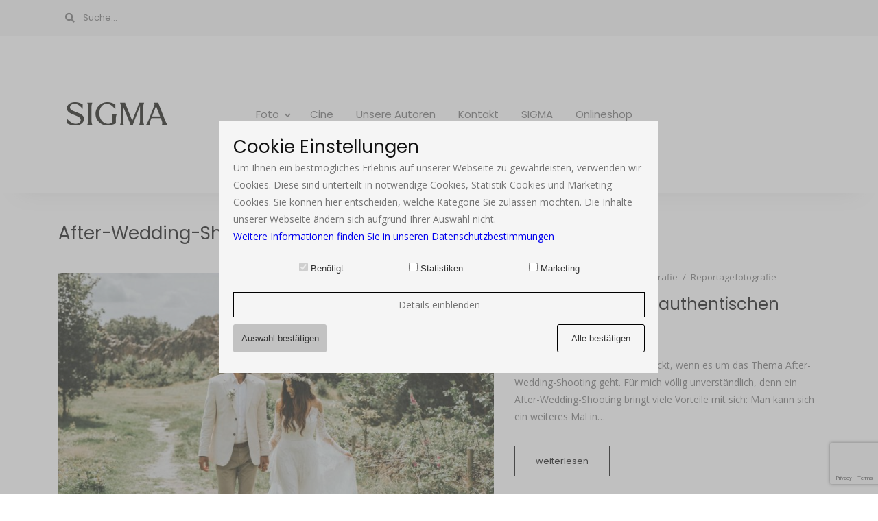

--- FILE ---
content_type: text/html; charset=utf-8
request_url: https://www.google.com/recaptcha/api2/anchor?ar=1&k=6LerDNwZAAAAABZIrk3DnMTEKao4N2VyL0Nz2vPY&co=aHR0cHM6Ly9ibG9nLnNpZ21hLWZvdG8uZGU6NDQz&hl=en&v=PoyoqOPhxBO7pBk68S4YbpHZ&size=invisible&anchor-ms=20000&execute-ms=30000&cb=oemdf2a8qd1x
body_size: 48566
content:
<!DOCTYPE HTML><html dir="ltr" lang="en"><head><meta http-equiv="Content-Type" content="text/html; charset=UTF-8">
<meta http-equiv="X-UA-Compatible" content="IE=edge">
<title>reCAPTCHA</title>
<style type="text/css">
/* cyrillic-ext */
@font-face {
  font-family: 'Roboto';
  font-style: normal;
  font-weight: 400;
  font-stretch: 100%;
  src: url(//fonts.gstatic.com/s/roboto/v48/KFO7CnqEu92Fr1ME7kSn66aGLdTylUAMa3GUBHMdazTgWw.woff2) format('woff2');
  unicode-range: U+0460-052F, U+1C80-1C8A, U+20B4, U+2DE0-2DFF, U+A640-A69F, U+FE2E-FE2F;
}
/* cyrillic */
@font-face {
  font-family: 'Roboto';
  font-style: normal;
  font-weight: 400;
  font-stretch: 100%;
  src: url(//fonts.gstatic.com/s/roboto/v48/KFO7CnqEu92Fr1ME7kSn66aGLdTylUAMa3iUBHMdazTgWw.woff2) format('woff2');
  unicode-range: U+0301, U+0400-045F, U+0490-0491, U+04B0-04B1, U+2116;
}
/* greek-ext */
@font-face {
  font-family: 'Roboto';
  font-style: normal;
  font-weight: 400;
  font-stretch: 100%;
  src: url(//fonts.gstatic.com/s/roboto/v48/KFO7CnqEu92Fr1ME7kSn66aGLdTylUAMa3CUBHMdazTgWw.woff2) format('woff2');
  unicode-range: U+1F00-1FFF;
}
/* greek */
@font-face {
  font-family: 'Roboto';
  font-style: normal;
  font-weight: 400;
  font-stretch: 100%;
  src: url(//fonts.gstatic.com/s/roboto/v48/KFO7CnqEu92Fr1ME7kSn66aGLdTylUAMa3-UBHMdazTgWw.woff2) format('woff2');
  unicode-range: U+0370-0377, U+037A-037F, U+0384-038A, U+038C, U+038E-03A1, U+03A3-03FF;
}
/* math */
@font-face {
  font-family: 'Roboto';
  font-style: normal;
  font-weight: 400;
  font-stretch: 100%;
  src: url(//fonts.gstatic.com/s/roboto/v48/KFO7CnqEu92Fr1ME7kSn66aGLdTylUAMawCUBHMdazTgWw.woff2) format('woff2');
  unicode-range: U+0302-0303, U+0305, U+0307-0308, U+0310, U+0312, U+0315, U+031A, U+0326-0327, U+032C, U+032F-0330, U+0332-0333, U+0338, U+033A, U+0346, U+034D, U+0391-03A1, U+03A3-03A9, U+03B1-03C9, U+03D1, U+03D5-03D6, U+03F0-03F1, U+03F4-03F5, U+2016-2017, U+2034-2038, U+203C, U+2040, U+2043, U+2047, U+2050, U+2057, U+205F, U+2070-2071, U+2074-208E, U+2090-209C, U+20D0-20DC, U+20E1, U+20E5-20EF, U+2100-2112, U+2114-2115, U+2117-2121, U+2123-214F, U+2190, U+2192, U+2194-21AE, U+21B0-21E5, U+21F1-21F2, U+21F4-2211, U+2213-2214, U+2216-22FF, U+2308-230B, U+2310, U+2319, U+231C-2321, U+2336-237A, U+237C, U+2395, U+239B-23B7, U+23D0, U+23DC-23E1, U+2474-2475, U+25AF, U+25B3, U+25B7, U+25BD, U+25C1, U+25CA, U+25CC, U+25FB, U+266D-266F, U+27C0-27FF, U+2900-2AFF, U+2B0E-2B11, U+2B30-2B4C, U+2BFE, U+3030, U+FF5B, U+FF5D, U+1D400-1D7FF, U+1EE00-1EEFF;
}
/* symbols */
@font-face {
  font-family: 'Roboto';
  font-style: normal;
  font-weight: 400;
  font-stretch: 100%;
  src: url(//fonts.gstatic.com/s/roboto/v48/KFO7CnqEu92Fr1ME7kSn66aGLdTylUAMaxKUBHMdazTgWw.woff2) format('woff2');
  unicode-range: U+0001-000C, U+000E-001F, U+007F-009F, U+20DD-20E0, U+20E2-20E4, U+2150-218F, U+2190, U+2192, U+2194-2199, U+21AF, U+21E6-21F0, U+21F3, U+2218-2219, U+2299, U+22C4-22C6, U+2300-243F, U+2440-244A, U+2460-24FF, U+25A0-27BF, U+2800-28FF, U+2921-2922, U+2981, U+29BF, U+29EB, U+2B00-2BFF, U+4DC0-4DFF, U+FFF9-FFFB, U+10140-1018E, U+10190-1019C, U+101A0, U+101D0-101FD, U+102E0-102FB, U+10E60-10E7E, U+1D2C0-1D2D3, U+1D2E0-1D37F, U+1F000-1F0FF, U+1F100-1F1AD, U+1F1E6-1F1FF, U+1F30D-1F30F, U+1F315, U+1F31C, U+1F31E, U+1F320-1F32C, U+1F336, U+1F378, U+1F37D, U+1F382, U+1F393-1F39F, U+1F3A7-1F3A8, U+1F3AC-1F3AF, U+1F3C2, U+1F3C4-1F3C6, U+1F3CA-1F3CE, U+1F3D4-1F3E0, U+1F3ED, U+1F3F1-1F3F3, U+1F3F5-1F3F7, U+1F408, U+1F415, U+1F41F, U+1F426, U+1F43F, U+1F441-1F442, U+1F444, U+1F446-1F449, U+1F44C-1F44E, U+1F453, U+1F46A, U+1F47D, U+1F4A3, U+1F4B0, U+1F4B3, U+1F4B9, U+1F4BB, U+1F4BF, U+1F4C8-1F4CB, U+1F4D6, U+1F4DA, U+1F4DF, U+1F4E3-1F4E6, U+1F4EA-1F4ED, U+1F4F7, U+1F4F9-1F4FB, U+1F4FD-1F4FE, U+1F503, U+1F507-1F50B, U+1F50D, U+1F512-1F513, U+1F53E-1F54A, U+1F54F-1F5FA, U+1F610, U+1F650-1F67F, U+1F687, U+1F68D, U+1F691, U+1F694, U+1F698, U+1F6AD, U+1F6B2, U+1F6B9-1F6BA, U+1F6BC, U+1F6C6-1F6CF, U+1F6D3-1F6D7, U+1F6E0-1F6EA, U+1F6F0-1F6F3, U+1F6F7-1F6FC, U+1F700-1F7FF, U+1F800-1F80B, U+1F810-1F847, U+1F850-1F859, U+1F860-1F887, U+1F890-1F8AD, U+1F8B0-1F8BB, U+1F8C0-1F8C1, U+1F900-1F90B, U+1F93B, U+1F946, U+1F984, U+1F996, U+1F9E9, U+1FA00-1FA6F, U+1FA70-1FA7C, U+1FA80-1FA89, U+1FA8F-1FAC6, U+1FACE-1FADC, U+1FADF-1FAE9, U+1FAF0-1FAF8, U+1FB00-1FBFF;
}
/* vietnamese */
@font-face {
  font-family: 'Roboto';
  font-style: normal;
  font-weight: 400;
  font-stretch: 100%;
  src: url(//fonts.gstatic.com/s/roboto/v48/KFO7CnqEu92Fr1ME7kSn66aGLdTylUAMa3OUBHMdazTgWw.woff2) format('woff2');
  unicode-range: U+0102-0103, U+0110-0111, U+0128-0129, U+0168-0169, U+01A0-01A1, U+01AF-01B0, U+0300-0301, U+0303-0304, U+0308-0309, U+0323, U+0329, U+1EA0-1EF9, U+20AB;
}
/* latin-ext */
@font-face {
  font-family: 'Roboto';
  font-style: normal;
  font-weight: 400;
  font-stretch: 100%;
  src: url(//fonts.gstatic.com/s/roboto/v48/KFO7CnqEu92Fr1ME7kSn66aGLdTylUAMa3KUBHMdazTgWw.woff2) format('woff2');
  unicode-range: U+0100-02BA, U+02BD-02C5, U+02C7-02CC, U+02CE-02D7, U+02DD-02FF, U+0304, U+0308, U+0329, U+1D00-1DBF, U+1E00-1E9F, U+1EF2-1EFF, U+2020, U+20A0-20AB, U+20AD-20C0, U+2113, U+2C60-2C7F, U+A720-A7FF;
}
/* latin */
@font-face {
  font-family: 'Roboto';
  font-style: normal;
  font-weight: 400;
  font-stretch: 100%;
  src: url(//fonts.gstatic.com/s/roboto/v48/KFO7CnqEu92Fr1ME7kSn66aGLdTylUAMa3yUBHMdazQ.woff2) format('woff2');
  unicode-range: U+0000-00FF, U+0131, U+0152-0153, U+02BB-02BC, U+02C6, U+02DA, U+02DC, U+0304, U+0308, U+0329, U+2000-206F, U+20AC, U+2122, U+2191, U+2193, U+2212, U+2215, U+FEFF, U+FFFD;
}
/* cyrillic-ext */
@font-face {
  font-family: 'Roboto';
  font-style: normal;
  font-weight: 500;
  font-stretch: 100%;
  src: url(//fonts.gstatic.com/s/roboto/v48/KFO7CnqEu92Fr1ME7kSn66aGLdTylUAMa3GUBHMdazTgWw.woff2) format('woff2');
  unicode-range: U+0460-052F, U+1C80-1C8A, U+20B4, U+2DE0-2DFF, U+A640-A69F, U+FE2E-FE2F;
}
/* cyrillic */
@font-face {
  font-family: 'Roboto';
  font-style: normal;
  font-weight: 500;
  font-stretch: 100%;
  src: url(//fonts.gstatic.com/s/roboto/v48/KFO7CnqEu92Fr1ME7kSn66aGLdTylUAMa3iUBHMdazTgWw.woff2) format('woff2');
  unicode-range: U+0301, U+0400-045F, U+0490-0491, U+04B0-04B1, U+2116;
}
/* greek-ext */
@font-face {
  font-family: 'Roboto';
  font-style: normal;
  font-weight: 500;
  font-stretch: 100%;
  src: url(//fonts.gstatic.com/s/roboto/v48/KFO7CnqEu92Fr1ME7kSn66aGLdTylUAMa3CUBHMdazTgWw.woff2) format('woff2');
  unicode-range: U+1F00-1FFF;
}
/* greek */
@font-face {
  font-family: 'Roboto';
  font-style: normal;
  font-weight: 500;
  font-stretch: 100%;
  src: url(//fonts.gstatic.com/s/roboto/v48/KFO7CnqEu92Fr1ME7kSn66aGLdTylUAMa3-UBHMdazTgWw.woff2) format('woff2');
  unicode-range: U+0370-0377, U+037A-037F, U+0384-038A, U+038C, U+038E-03A1, U+03A3-03FF;
}
/* math */
@font-face {
  font-family: 'Roboto';
  font-style: normal;
  font-weight: 500;
  font-stretch: 100%;
  src: url(//fonts.gstatic.com/s/roboto/v48/KFO7CnqEu92Fr1ME7kSn66aGLdTylUAMawCUBHMdazTgWw.woff2) format('woff2');
  unicode-range: U+0302-0303, U+0305, U+0307-0308, U+0310, U+0312, U+0315, U+031A, U+0326-0327, U+032C, U+032F-0330, U+0332-0333, U+0338, U+033A, U+0346, U+034D, U+0391-03A1, U+03A3-03A9, U+03B1-03C9, U+03D1, U+03D5-03D6, U+03F0-03F1, U+03F4-03F5, U+2016-2017, U+2034-2038, U+203C, U+2040, U+2043, U+2047, U+2050, U+2057, U+205F, U+2070-2071, U+2074-208E, U+2090-209C, U+20D0-20DC, U+20E1, U+20E5-20EF, U+2100-2112, U+2114-2115, U+2117-2121, U+2123-214F, U+2190, U+2192, U+2194-21AE, U+21B0-21E5, U+21F1-21F2, U+21F4-2211, U+2213-2214, U+2216-22FF, U+2308-230B, U+2310, U+2319, U+231C-2321, U+2336-237A, U+237C, U+2395, U+239B-23B7, U+23D0, U+23DC-23E1, U+2474-2475, U+25AF, U+25B3, U+25B7, U+25BD, U+25C1, U+25CA, U+25CC, U+25FB, U+266D-266F, U+27C0-27FF, U+2900-2AFF, U+2B0E-2B11, U+2B30-2B4C, U+2BFE, U+3030, U+FF5B, U+FF5D, U+1D400-1D7FF, U+1EE00-1EEFF;
}
/* symbols */
@font-face {
  font-family: 'Roboto';
  font-style: normal;
  font-weight: 500;
  font-stretch: 100%;
  src: url(//fonts.gstatic.com/s/roboto/v48/KFO7CnqEu92Fr1ME7kSn66aGLdTylUAMaxKUBHMdazTgWw.woff2) format('woff2');
  unicode-range: U+0001-000C, U+000E-001F, U+007F-009F, U+20DD-20E0, U+20E2-20E4, U+2150-218F, U+2190, U+2192, U+2194-2199, U+21AF, U+21E6-21F0, U+21F3, U+2218-2219, U+2299, U+22C4-22C6, U+2300-243F, U+2440-244A, U+2460-24FF, U+25A0-27BF, U+2800-28FF, U+2921-2922, U+2981, U+29BF, U+29EB, U+2B00-2BFF, U+4DC0-4DFF, U+FFF9-FFFB, U+10140-1018E, U+10190-1019C, U+101A0, U+101D0-101FD, U+102E0-102FB, U+10E60-10E7E, U+1D2C0-1D2D3, U+1D2E0-1D37F, U+1F000-1F0FF, U+1F100-1F1AD, U+1F1E6-1F1FF, U+1F30D-1F30F, U+1F315, U+1F31C, U+1F31E, U+1F320-1F32C, U+1F336, U+1F378, U+1F37D, U+1F382, U+1F393-1F39F, U+1F3A7-1F3A8, U+1F3AC-1F3AF, U+1F3C2, U+1F3C4-1F3C6, U+1F3CA-1F3CE, U+1F3D4-1F3E0, U+1F3ED, U+1F3F1-1F3F3, U+1F3F5-1F3F7, U+1F408, U+1F415, U+1F41F, U+1F426, U+1F43F, U+1F441-1F442, U+1F444, U+1F446-1F449, U+1F44C-1F44E, U+1F453, U+1F46A, U+1F47D, U+1F4A3, U+1F4B0, U+1F4B3, U+1F4B9, U+1F4BB, U+1F4BF, U+1F4C8-1F4CB, U+1F4D6, U+1F4DA, U+1F4DF, U+1F4E3-1F4E6, U+1F4EA-1F4ED, U+1F4F7, U+1F4F9-1F4FB, U+1F4FD-1F4FE, U+1F503, U+1F507-1F50B, U+1F50D, U+1F512-1F513, U+1F53E-1F54A, U+1F54F-1F5FA, U+1F610, U+1F650-1F67F, U+1F687, U+1F68D, U+1F691, U+1F694, U+1F698, U+1F6AD, U+1F6B2, U+1F6B9-1F6BA, U+1F6BC, U+1F6C6-1F6CF, U+1F6D3-1F6D7, U+1F6E0-1F6EA, U+1F6F0-1F6F3, U+1F6F7-1F6FC, U+1F700-1F7FF, U+1F800-1F80B, U+1F810-1F847, U+1F850-1F859, U+1F860-1F887, U+1F890-1F8AD, U+1F8B0-1F8BB, U+1F8C0-1F8C1, U+1F900-1F90B, U+1F93B, U+1F946, U+1F984, U+1F996, U+1F9E9, U+1FA00-1FA6F, U+1FA70-1FA7C, U+1FA80-1FA89, U+1FA8F-1FAC6, U+1FACE-1FADC, U+1FADF-1FAE9, U+1FAF0-1FAF8, U+1FB00-1FBFF;
}
/* vietnamese */
@font-face {
  font-family: 'Roboto';
  font-style: normal;
  font-weight: 500;
  font-stretch: 100%;
  src: url(//fonts.gstatic.com/s/roboto/v48/KFO7CnqEu92Fr1ME7kSn66aGLdTylUAMa3OUBHMdazTgWw.woff2) format('woff2');
  unicode-range: U+0102-0103, U+0110-0111, U+0128-0129, U+0168-0169, U+01A0-01A1, U+01AF-01B0, U+0300-0301, U+0303-0304, U+0308-0309, U+0323, U+0329, U+1EA0-1EF9, U+20AB;
}
/* latin-ext */
@font-face {
  font-family: 'Roboto';
  font-style: normal;
  font-weight: 500;
  font-stretch: 100%;
  src: url(//fonts.gstatic.com/s/roboto/v48/KFO7CnqEu92Fr1ME7kSn66aGLdTylUAMa3KUBHMdazTgWw.woff2) format('woff2');
  unicode-range: U+0100-02BA, U+02BD-02C5, U+02C7-02CC, U+02CE-02D7, U+02DD-02FF, U+0304, U+0308, U+0329, U+1D00-1DBF, U+1E00-1E9F, U+1EF2-1EFF, U+2020, U+20A0-20AB, U+20AD-20C0, U+2113, U+2C60-2C7F, U+A720-A7FF;
}
/* latin */
@font-face {
  font-family: 'Roboto';
  font-style: normal;
  font-weight: 500;
  font-stretch: 100%;
  src: url(//fonts.gstatic.com/s/roboto/v48/KFO7CnqEu92Fr1ME7kSn66aGLdTylUAMa3yUBHMdazQ.woff2) format('woff2');
  unicode-range: U+0000-00FF, U+0131, U+0152-0153, U+02BB-02BC, U+02C6, U+02DA, U+02DC, U+0304, U+0308, U+0329, U+2000-206F, U+20AC, U+2122, U+2191, U+2193, U+2212, U+2215, U+FEFF, U+FFFD;
}
/* cyrillic-ext */
@font-face {
  font-family: 'Roboto';
  font-style: normal;
  font-weight: 900;
  font-stretch: 100%;
  src: url(//fonts.gstatic.com/s/roboto/v48/KFO7CnqEu92Fr1ME7kSn66aGLdTylUAMa3GUBHMdazTgWw.woff2) format('woff2');
  unicode-range: U+0460-052F, U+1C80-1C8A, U+20B4, U+2DE0-2DFF, U+A640-A69F, U+FE2E-FE2F;
}
/* cyrillic */
@font-face {
  font-family: 'Roboto';
  font-style: normal;
  font-weight: 900;
  font-stretch: 100%;
  src: url(//fonts.gstatic.com/s/roboto/v48/KFO7CnqEu92Fr1ME7kSn66aGLdTylUAMa3iUBHMdazTgWw.woff2) format('woff2');
  unicode-range: U+0301, U+0400-045F, U+0490-0491, U+04B0-04B1, U+2116;
}
/* greek-ext */
@font-face {
  font-family: 'Roboto';
  font-style: normal;
  font-weight: 900;
  font-stretch: 100%;
  src: url(//fonts.gstatic.com/s/roboto/v48/KFO7CnqEu92Fr1ME7kSn66aGLdTylUAMa3CUBHMdazTgWw.woff2) format('woff2');
  unicode-range: U+1F00-1FFF;
}
/* greek */
@font-face {
  font-family: 'Roboto';
  font-style: normal;
  font-weight: 900;
  font-stretch: 100%;
  src: url(//fonts.gstatic.com/s/roboto/v48/KFO7CnqEu92Fr1ME7kSn66aGLdTylUAMa3-UBHMdazTgWw.woff2) format('woff2');
  unicode-range: U+0370-0377, U+037A-037F, U+0384-038A, U+038C, U+038E-03A1, U+03A3-03FF;
}
/* math */
@font-face {
  font-family: 'Roboto';
  font-style: normal;
  font-weight: 900;
  font-stretch: 100%;
  src: url(//fonts.gstatic.com/s/roboto/v48/KFO7CnqEu92Fr1ME7kSn66aGLdTylUAMawCUBHMdazTgWw.woff2) format('woff2');
  unicode-range: U+0302-0303, U+0305, U+0307-0308, U+0310, U+0312, U+0315, U+031A, U+0326-0327, U+032C, U+032F-0330, U+0332-0333, U+0338, U+033A, U+0346, U+034D, U+0391-03A1, U+03A3-03A9, U+03B1-03C9, U+03D1, U+03D5-03D6, U+03F0-03F1, U+03F4-03F5, U+2016-2017, U+2034-2038, U+203C, U+2040, U+2043, U+2047, U+2050, U+2057, U+205F, U+2070-2071, U+2074-208E, U+2090-209C, U+20D0-20DC, U+20E1, U+20E5-20EF, U+2100-2112, U+2114-2115, U+2117-2121, U+2123-214F, U+2190, U+2192, U+2194-21AE, U+21B0-21E5, U+21F1-21F2, U+21F4-2211, U+2213-2214, U+2216-22FF, U+2308-230B, U+2310, U+2319, U+231C-2321, U+2336-237A, U+237C, U+2395, U+239B-23B7, U+23D0, U+23DC-23E1, U+2474-2475, U+25AF, U+25B3, U+25B7, U+25BD, U+25C1, U+25CA, U+25CC, U+25FB, U+266D-266F, U+27C0-27FF, U+2900-2AFF, U+2B0E-2B11, U+2B30-2B4C, U+2BFE, U+3030, U+FF5B, U+FF5D, U+1D400-1D7FF, U+1EE00-1EEFF;
}
/* symbols */
@font-face {
  font-family: 'Roboto';
  font-style: normal;
  font-weight: 900;
  font-stretch: 100%;
  src: url(//fonts.gstatic.com/s/roboto/v48/KFO7CnqEu92Fr1ME7kSn66aGLdTylUAMaxKUBHMdazTgWw.woff2) format('woff2');
  unicode-range: U+0001-000C, U+000E-001F, U+007F-009F, U+20DD-20E0, U+20E2-20E4, U+2150-218F, U+2190, U+2192, U+2194-2199, U+21AF, U+21E6-21F0, U+21F3, U+2218-2219, U+2299, U+22C4-22C6, U+2300-243F, U+2440-244A, U+2460-24FF, U+25A0-27BF, U+2800-28FF, U+2921-2922, U+2981, U+29BF, U+29EB, U+2B00-2BFF, U+4DC0-4DFF, U+FFF9-FFFB, U+10140-1018E, U+10190-1019C, U+101A0, U+101D0-101FD, U+102E0-102FB, U+10E60-10E7E, U+1D2C0-1D2D3, U+1D2E0-1D37F, U+1F000-1F0FF, U+1F100-1F1AD, U+1F1E6-1F1FF, U+1F30D-1F30F, U+1F315, U+1F31C, U+1F31E, U+1F320-1F32C, U+1F336, U+1F378, U+1F37D, U+1F382, U+1F393-1F39F, U+1F3A7-1F3A8, U+1F3AC-1F3AF, U+1F3C2, U+1F3C4-1F3C6, U+1F3CA-1F3CE, U+1F3D4-1F3E0, U+1F3ED, U+1F3F1-1F3F3, U+1F3F5-1F3F7, U+1F408, U+1F415, U+1F41F, U+1F426, U+1F43F, U+1F441-1F442, U+1F444, U+1F446-1F449, U+1F44C-1F44E, U+1F453, U+1F46A, U+1F47D, U+1F4A3, U+1F4B0, U+1F4B3, U+1F4B9, U+1F4BB, U+1F4BF, U+1F4C8-1F4CB, U+1F4D6, U+1F4DA, U+1F4DF, U+1F4E3-1F4E6, U+1F4EA-1F4ED, U+1F4F7, U+1F4F9-1F4FB, U+1F4FD-1F4FE, U+1F503, U+1F507-1F50B, U+1F50D, U+1F512-1F513, U+1F53E-1F54A, U+1F54F-1F5FA, U+1F610, U+1F650-1F67F, U+1F687, U+1F68D, U+1F691, U+1F694, U+1F698, U+1F6AD, U+1F6B2, U+1F6B9-1F6BA, U+1F6BC, U+1F6C6-1F6CF, U+1F6D3-1F6D7, U+1F6E0-1F6EA, U+1F6F0-1F6F3, U+1F6F7-1F6FC, U+1F700-1F7FF, U+1F800-1F80B, U+1F810-1F847, U+1F850-1F859, U+1F860-1F887, U+1F890-1F8AD, U+1F8B0-1F8BB, U+1F8C0-1F8C1, U+1F900-1F90B, U+1F93B, U+1F946, U+1F984, U+1F996, U+1F9E9, U+1FA00-1FA6F, U+1FA70-1FA7C, U+1FA80-1FA89, U+1FA8F-1FAC6, U+1FACE-1FADC, U+1FADF-1FAE9, U+1FAF0-1FAF8, U+1FB00-1FBFF;
}
/* vietnamese */
@font-face {
  font-family: 'Roboto';
  font-style: normal;
  font-weight: 900;
  font-stretch: 100%;
  src: url(//fonts.gstatic.com/s/roboto/v48/KFO7CnqEu92Fr1ME7kSn66aGLdTylUAMa3OUBHMdazTgWw.woff2) format('woff2');
  unicode-range: U+0102-0103, U+0110-0111, U+0128-0129, U+0168-0169, U+01A0-01A1, U+01AF-01B0, U+0300-0301, U+0303-0304, U+0308-0309, U+0323, U+0329, U+1EA0-1EF9, U+20AB;
}
/* latin-ext */
@font-face {
  font-family: 'Roboto';
  font-style: normal;
  font-weight: 900;
  font-stretch: 100%;
  src: url(//fonts.gstatic.com/s/roboto/v48/KFO7CnqEu92Fr1ME7kSn66aGLdTylUAMa3KUBHMdazTgWw.woff2) format('woff2');
  unicode-range: U+0100-02BA, U+02BD-02C5, U+02C7-02CC, U+02CE-02D7, U+02DD-02FF, U+0304, U+0308, U+0329, U+1D00-1DBF, U+1E00-1E9F, U+1EF2-1EFF, U+2020, U+20A0-20AB, U+20AD-20C0, U+2113, U+2C60-2C7F, U+A720-A7FF;
}
/* latin */
@font-face {
  font-family: 'Roboto';
  font-style: normal;
  font-weight: 900;
  font-stretch: 100%;
  src: url(//fonts.gstatic.com/s/roboto/v48/KFO7CnqEu92Fr1ME7kSn66aGLdTylUAMa3yUBHMdazQ.woff2) format('woff2');
  unicode-range: U+0000-00FF, U+0131, U+0152-0153, U+02BB-02BC, U+02C6, U+02DA, U+02DC, U+0304, U+0308, U+0329, U+2000-206F, U+20AC, U+2122, U+2191, U+2193, U+2212, U+2215, U+FEFF, U+FFFD;
}

</style>
<link rel="stylesheet" type="text/css" href="https://www.gstatic.com/recaptcha/releases/PoyoqOPhxBO7pBk68S4YbpHZ/styles__ltr.css">
<script nonce="yrDGGVr2hdnJLjrPlLM_UQ" type="text/javascript">window['__recaptcha_api'] = 'https://www.google.com/recaptcha/api2/';</script>
<script type="text/javascript" src="https://www.gstatic.com/recaptcha/releases/PoyoqOPhxBO7pBk68S4YbpHZ/recaptcha__en.js" nonce="yrDGGVr2hdnJLjrPlLM_UQ">
      
    </script></head>
<body><div id="rc-anchor-alert" class="rc-anchor-alert"></div>
<input type="hidden" id="recaptcha-token" value="[base64]">
<script type="text/javascript" nonce="yrDGGVr2hdnJLjrPlLM_UQ">
      recaptcha.anchor.Main.init("[\x22ainput\x22,[\x22bgdata\x22,\x22\x22,\[base64]/[base64]/[base64]/[base64]/[base64]/[base64]/[base64]/[base64]/[base64]/[base64]\\u003d\x22,\[base64]\\u003d\x22,\x22w5zDo2/DiMOswqh3w6USG2nCimw/[base64]/wpHDqyF2ejEVfcO9wqsFwoLClcK+aMONwrXCscKjwrfChsOLNSodFMKMBsKFSRgKNkHCsiNcwqcJWWzDp8K4GcONf8Kbwrc7wrDCojB/w4/[base64]/Wzx0WMOAw6Y+BA3CocOBBcO5w44JcHLDhBfCm2XCocKxwoDDvHN/VG49w4dpCRzDjQtBwpc+F8KFw6nDhUTCn8OHw7FlwrbCp8K3QsKVYVXCgsOZw7nDm8OgacO6w6PCkcKZw6cXwrQdwo9xwo/[base64]/woI6wpY7w5fDi8KsGgbDpRFNTcOdUBzCp8KYLijDsMONLsK7w6NMwpLDvxPDgl/CvzbCknHCkEfDosK8PCUSw4N/w74YAsKSUcKSNxx+JBzCoi/DkRnDs2bDvGbDsMKDwoFfwojCsMKtHGHDtirCm8K7GTTCm37DpsKtw7klPMKBEGoTw4PCgGvDrQzDrcKXWcOhwqfDgBUGTkLCojPDi17Ci3UlUgvCtsOXwqkQw4zDj8KbRB/ClBNmGFLDlcKcwrjDoGTDrcObPiLDpcOgBFJrw41gw7rDscKIX3TCi8OEJgo5AcKSCTvDqC3DgMOSPUjCmhFpKsK/[base64]/DksO8PRXDlcKJEAxTE8OQw6XDmsKmwq3CqE/DvsOfc2fCsMKUw7QgwonCuD/[base64]/[base64]/CgTx0FXrCrAwWbXbDmjQJw5vCmsONO8O4wo7CmMKbPMKeM8Knw5xXw7VEwpPCghPCjAU9wpnCujFpwo7CoSbCksOgF8OtRFxKI8OICRUmwpvCksO6w615R8KEZUDCuRXDqx/ChcK/GyxSW8OAw6HCpyvChcOSwr7DtHBLfUHCgMOVw7zCvcOJwrbCnhNYwrXDn8OZwr1tw5ANw7gnMH0Ew47DocKgCSTCu8OUZR/DpmzDt8OAZ2V8woEpwrRPw6V1w73Doykxw5sKKcO5w4Ykwp3DvCNIb8O9wpDDgMKzBsOBeC50XU81WgbCqsOMdsOcF8Oyw5APZMOCFsOdX8KqK8KDwrLChwXDoCFSTVvCjMK2XW3CmcO3w5zDn8OrYhXCncO/[base64]/OjdmHMKibCgUc8OVcmFew5LCoSpZPAdwbcO6wpMBEnTCo8OqC8OCwrHDshUAZ8Okw74CW8OGFhkJwpptSh7ChcOUdcOGw6vDj3LDjgg4wrZrL8OqwpfCmUoCVsObw5E1OsOKwrcFw7DCiMKbSjzDlMOkVljDqgc/w5YZcsKxZcO9LcKPwoJqw5PCsARsw4Y6w7Q9w5kuwoRHeMK4J3l7wrpswop/IwvCtMONw5jCggMDw4NWVMO4w4vDq8KDBDJUw5DCh1/CkgzCt8KyITQXwrLCsUBPw7jDrydOXUDDncOKwoUZwrvDk8OJwoYFwp4YJsO5w4DCjQjCuMORwr/DsMO7wrBUw4tWCCXDgDlewogkw7lXHRrCtwI2H8OXZxoreQ7Dt8KgwovCsl/CnsO1w7EHHMKyIsO/wpBIw4LCmcKcUsKpwrghw50/[base64]/CtMKdwoAVwrLDrkLDoMOKwrBvOEfCs8KaezHDgVU3ZmHCs8O0DcKaZcO/wpFRH8KfwphYFXR1BzDCoVESA0tBw4d4CXE0cj5tPl08w70Yw7QBwqQSwrzCozkywpQ+w4pVWcKSw7pcK8OEKMOgw7sqw6VJYglLwq5zJsKyw6hcw7zDhk1ow5pqZsOnIQRhwqXDqcOpcsO4wr9MDEADG8KpFkzDmVt/w6nDisOaByvCrV7Cm8KIGMK0UMO6RsOKwqLDnkghwoNDwrvDhmnDgcK8L8Oew4/Dk8Obw75Vwp12w5dgAC/DosOpPcObEsKQb37CnQTDvsK7w4DCrEcJwokCw4zCo8K4woBAwoPCgsKEVcKTV8KAFcKlRivCgVZ4wpLCrUROUhrCgsOrVmcDPsOGN8K/w690RW7DncKwLsOkcyvDlmrCicKMw5fDp01XwoIIwp11w7DDoC3CisKfMBMlwokFwqPDlsOHwqPCjsOhwoNGwq7DiMOfw7DDjMKqwobDoR/ClmYQKy81wp3DpcOAw782SUYedhbDjAU8HsKow6EQw7HDsMKsw5XDr8OYw5o9w5ZcPsOdwoxFw6tnGsK3wrDCjCTDisOHw5PDqsKcI8KTa8KJw4hcIcOOecOSX33CicKZw6vDuBbDqsKQwpQcwoLCosKKw5rCtnVyw7LDjMOHHMOBRcO/PMO4R8O/w7BcwrzChMOfw4fDvsOrw7fDuMODb8KJw4sLw5ZdBMKxw5cuwqTDpisZXXYlw7x5wrx6UTczR8OqwqDCocKbw6zCiTDDiS4QCsO+JMOFZMOywq7CncOdf0rDpHVsKmrCp8OiLMOreEstTcObAH3DvsOHAsKewrzCncOiM8K1w7/[base64]/Cq2vDkmnDlMOMwqnDp8K2wrjDuRLDrUzCl8OowrFkZ8Kww545w7TDqW1gwqpvLQDDkFrDvsKJwoc2AHXDsxvDocKfElLDrmlDNGcHw5QOFcK2wr7ChcOIbcOZLyIEPB8dwqsTw4jCncK8e3pybcKmw60Yw69aY2UgLUjDnMK5YSYXUybDjsO2w4HDlwrCh8O/[base64]/CpRDDrMKuR8O1w6dTw5QqQMKzcW1Vw58HDVwQwqHDmcOKIcOVGhTDuljCs8KJwozCljdcwrvDi27DrXwTBgDDr25/[base64]/G8KyM8OVIDtpw4Aaw5rDqnwdw6XDlD5IRMOVY3DCkcOMGcOSaVBQEMOgw7cxw7sbw5/CgQfDgyFDw4YRSGzCgsKmw7TDscKiwpgZQwgvw49mwrDDtsOxw5d4wp0hwobDn2M8wrcxw4tCw5Fjw74fw7HDm8K2HEzDond/wpssbgINw5jCmcOpX8OrD3PDmMOSJcKAwrjCh8OHP8OowpfCmcOQwql3woNLLcK9w5ErwpgpJ2ZkR1t2IMKzbETDucKxbMOfacKew41Tw6htUz4CSMOqwqHDpAsuIMK1w5vCrMOzwqXDhScxwrTCmGhewqAzw7x9w7XDucOQwr8sb8OtGFMMdS/[base64]/[base64]/CvjMmX8OddXLCkMOucTrDk2jCtEHCgMK/[base64]/NQTCuS7Dk8KmLcK+AcKtB8OAw69Iwo7DlV3CoRDDmzMnw7/Ci8K7VANxw5ZNZcOSaMOHw7FrA8OCFkEaTHUewoIMOFjCvXHClMK1R0XDq8KiwoXDgsKJAQUkwp7DjsOsw6vCv3TCtiUpcTY3IcKpN8OcIcO4IcK9wpoHwqrCp8OTKcKQVijDvxsJwrgcaMKUwq/CocKxw4sDwrVjMkjDq2DCnCzDj1PCvzgSw50jDmQsHiQ7w5sdd8ORwqDCtVnDpMO/JF7DrhDCizXClWtQSWE0Rjc3w6giA8KmV8Oqw4FGVyzChsO/w4DDogLCncO5SRpvCW3DoMKSwpI1w7Qpw5TDr2lSEMO6E8KcYnTCs3Ruwr7DusO2w5sBwqJDPsOnw6xdw5YkwrBCVMKIw7HDvcKvGcO5EVfCkzdhw6nCmx/DocOOw5QWH8Oew7PCngoHOHHDhwFLCGTDqGNNw7nCncOIw7JjECoUAMOmwpvDh8OVTMKWw4BLw7MESsOawpsiUMKYCVI7BXRnwonDrMOKwoHCtMKhbDITw7QHUMK2MhbClzHDpsKKwogFVlcUw4U9wqlRL8K6KMOdw5gNQF5dUjTCjMKKYsONf8KtD8Oxw5g/wqQSwqvClcK6wqskIXTCs8Ksw5ASOHPDpcOOwrDCnMO1w6lVwqhNQF3DmAvCqT3CssOXw4rCsTkGdsKawp/Dr2RtEDjChCoFwqJ+BMKmDFtdRn7DtU5hw7RBwp3DhlXDhHgUwosGc0XCmVTCtcO5w6x2aEPDjMK4w6/CisO1w5A3d8OmZS3DuMOgAgxJw7AUAhlgGMOZSMKNRjrDsg1kQUvCqC5vw59gZnzCg8Omd8OjwrHDqDXCkcOMwo/DocKCBQRvwrXCl8KvwqVSwop4GsKUDcOWa8K+w6B3wrDDqzHCnsOAJhbCm0XCp8KzZj3DkMOPTcOyw7TChcKqwrAiwo9QeHzDm8K+NGcywq3CjyzCkm3DmFkXPSp3wpPDnU4wD0/DlVTDrMO7aXdSw5l/Dywfa8KJf8OhJ1XCm3fDkMOQw4Ivwp1GVXpsw6oew4PCp0fCkTwdO8OgOHshwrNlTMKmNsOvw4jCnBVEw65Ew5/CuhXCmXzCtsK4FErDlyHCp3BNw7giSCHDlcKXw40iD8O4w77DlW3ClA7CgwBTbcO8WsOYXsO/[base64]/[base64]/[base64]/CqCrCiyzDmH/[base64]/CvgAxw49jC8KtwoJbYMO0OT50e3oBcsKjwozCoDINIcKXwpNYHsOQGMKHwqPDnWEOw4LCsMKTwq1Dw5AbB8O4wpPChS/CrsKXwojDp8O9XcKedSLDhgrCmADDi8KHwoTCkMO/w5t7w78ww6vDrBDCu8Ozw7XCil7DucO/[base64]/[base64]/wqHDkkFjI8KYw41gIzTCq8K2w6fDr2zDulfDocK9wqQMQxEqw4Ayw73CjsK+w492w4/DiXtiw4/Cm8O2CgR/woNyw7cbw4MpwqAcG8Osw5JUYm8iAEvCsEkSBFg9wrLCg0BjVXbDjwnCuMO/[base64]/bi5+wqLDsRAdDsKsRyNmw6pYwrDCu1HCkHnDqULCnMO3wrgEw6pawqzCjsOkZMKMezTCu8O8wqYYw4QWw7hMw61Aw4owwpZPw7ktI34Aw6QAJ0cRQRPClGpxw7XCk8Kkw6zCsMK1ZsO/[base64]/DpMOlw6AWw7/CjMKyXm3Dtm1Jw5/DumhgIsKdwqMJw7nClQvDmAdCcmZkw53DocKYwoRxwoMqworDmcOyIXXDicKkwoRmwrYXG8KCdSLCsMORwoHChsOtwr/[base64]/AMKbMsOCwprCjSPCviHDs8ODGS7DjMKrfsODwr7Dl8OmdsOgE8Kywp42P19xw7DDsH/CusKRw73ClRXClnLDkyNkw6zCt8OpwqBNe8KSw4/CnDfDosO1PhzDuMOzwoQjRhtwCsKPEEN9w6heYsO/[base64]/Dk8KTBycjKMOAAQAOwrIww49xBcKWwoXCgi46wpMFDULDiRfCi8OHw6wnEsOtbsOJwqY1ZiLDvsKuw4XDu8KVw7vCncKfOyPCvMK7A8Oyw5AVeVceGgvCl8KRw6XDiMKfwrzClTtuMyNWXVTCgsKVTMOKW8Knw7/DpcKFwoBnTcOxY8Kww7HDgsOswq7CkTsSI8KRJRUbG8KUw44facKzZcKDw7fCn8KVZRouGUbDoMOle8K7GmsTUHTDuMK0Fm11CGswwqk0w4oKJ8OwwoUXw4fDrDk5dWLCs8K8w4gHwr8IDhMZw4LDqMOMS8KmRBbDpcOow57DmcO2wrrDosKZwo/CmA3Dk8K9wqAlwr/CqcK9Fn7CtDxyesK6wo3DsMOVwoEEw4tjVMOYw6V/FcOeasOfwoHCpBsIwp7CgcO6fMKewolFJ0JQwr53w7TCocOXwp/CvDDCksOVbDzDrMOMwpDCtmYxw5BiwptufMKtw7E0w6DCvyg/bQ1hwqnCgV/CgnpbwocEwoHCssK/[base64]/Dt8KGwqTDgMK9Cng/ZcO4w4nCpCbDhMOWN2dmwqMKw5zChgDDqAZFV8Ohw7/ChcK8JU3DvsOBcTPDk8KQRTbCrsOvf3vCpzUqHsK7a8OVwr/Cs8Ofwr/CjkrChMKMw5wBBsO9wplZw6TCj2vCnHLDsMKRPVXCjkDCicKuDFzDicOWw4/CiH0APsKvdiPDssKsfsKOYsKMw55DwqxOwpfDjMK5wpzCicOJwqYAwq3DisOvwr3DhEHDgnVQNAwVYRliw6p/esOHwr1zwrbDkGEPESrCilEJw54DwrxPw5HDtmbCqkoBw4bCkWcRwoHDgT/DrGtcwrBXw6kEw6I9S2rCpcKBZcOlwpLCq8OWw5l3wopMcEwFbzIqdG/[base64]/DoDjDjcKBYxrDlh5KYhXDnj7ChsKSw7o+HyhNL8Ofw7/CkVdqwrLCtsO1w40gwp0kwpJXwpgvacK3w7HCl8KEw6V2NVF2bMKTaWDChsKZCMK/w58cw5JJw4kIQFgOw6jCqMOQw7vCtQk1w5pQw4Jbw4IvwonCqnHCgBbDv8KqSQvCpMOkSG7Cv8KCMm/DjsKIcyRsYHx/wr7DtB0Ew5YRw6l1w5Ajw5ViVAPCpk4LFcOlw4fCoMOcYMK0YhPDslk1w5wgwpPCs8OlbV8Cw5DDq8KaBEbDscKiw6nCvlDDq8KKwqIIKsKcw71GYDnDs8KUwpfCiwLClTHDm8OtAX/[base64]/DiFON8ObESjDkcK0QA8Ewr0zw5TDjMKTU8K0MjjCkgZiw6YPIF7Dq2dZesOrwq3DkkPChUNdeMO1dBRTwrLDkWwuw7IYbMKwwojCr8OqHMOdw6LChXjCo3Maw4VtwpfDlsOfwrV/EMKsw6XDlcKVw647OsK3csOYNxvCkBDCqsKLw5xSEcOxMMK5w7AJBsKGw4vDlF4uw6XDji/[base64]/DnyhLw6ExRTpoZzjCgEDCpX/Ct8ONwqg4w5nDgcKHw71BFQwlT8OEw77CkjXDl3XCvcOUP8KjwoHCllnCisKYO8KVw6wkGzoKUsOaw7d4LgrCs8OAFcKFwobDkFM1DWTCpmQtwrJdwq/DtFPDl2cAwq/Dv8Ojw5MnwozDonM7HMKoc3kUw4YkIcOgIz3ChsKjPznCpHViwpFkW8O6PMO2w5U/[base64]/[base64]/CniB9VMO0WcOYwoc3w4nDk8KOAMOPWCDCvMOOw4nCusOxw7wkccK8wrfDpSgNRsKwwrglD3MVQsKFw4xuFk1KwosuwrRVwq/DmsKtw7NZw6dSw4DCuhsKScOgw6jDjMKQw7bDtlfCmcKJGhcswoZkacKkw5FOc03Cr0nDpk4twr3Dlx7DkWrCisKoRMOewpJlwozCqArDo1nDlsO/FHXDgsO9VsKDw4LDimhVDVnCm8O9aXbConBew4fDvMKTb3rDlcOlwowcwrQpMMKmJsKHJXLCm1DCpygAwoFQfynDv8K8w7nCpMOHw7PCrMOYw5gLwoxkwovCksK3woLDmsOSw4Ijwp/CqEjCiixAworDhMOpw73CmsOpwqfDs8KjKlDCksK0YVIIKsKJFsKjGA3Cp8KKw68cw5rCusOGw47DuRdFFsKgHMK+w63CvsKjNxzCnxNHwrHDvsK9wrDDscK9wokkw70jwrTDg8KSwrTDocKGCMKFfTnDjcK/J8KLXmfChcK5GgHDicKYX3bCqMKDWMOKUsOJwqpZw7w+wr1LwpfCvC/CvMOrC8K5w6PCpBrCniwVITDCnVw7dnXDgRjCnk/DsyzDhcK8w6low4HCj8OZwocJw54OdE8XwooBFcOxasOIOcKuwo8Fw4s2w7/CjSHDm8KRScKsw57ClMOdwqVOXm7CrRHCmsO0wrTDlSUATglUwpNsJMKTw7xrcMOCwqZswpxbU8OTHSBuwrfDiMKwAMO9wrdJRVjCqz7ClgLCmiwCfT/[base64]/[base64]/DvcKBXsKMXxbDkBvClQDDlMO4w6zCoHTDhsKJwp/Dt8ODNcOoIcOCGmTChUUFT8KWw43DlsKswrnDmsKnwqJyw6dTw5/Dk8KZZMK7wovDmWzDvMKDPXnDhMO4w7g3ZgDCrsKOaMOuDcKzwqPCpcOlTivCpVrCoMKJwooVwpBLwognXE94OhEuw4fCsDzDjVhBXjNQw5I2fgoTOsOjOWYNw6kzMhkHwrIfVcK0WMK/VGHDomDDksKrw4PDuVTCv8O3YiIpEznCjsK4w7fDtcKtTcORJ8Oiw4XCgX7DjsOHKErCoMK4IcOzwr/Dn8OTShnCmyXDtWbDp8OBVMKqaMOSBsOTwokqNsKzwqHCmcKvUCnCkw4ywqjCnA9/[base64]/DksKcVDzCoErCkMOcEsOHw7TCjmI7wqPCrcOXw7/[base64]/CucOkwr0YSCsLw5DCikJZwpXCpsKHFcO1woQ+woxwwo9wwpRYwqDDh1XCklLDlx3DjjjCsS9KP8OGOcKecUbDtzzDkAMADMKVwrHCvMKBw40XUsOLLsOjwp/CisKSBkrDkMOHwpY5wrlCw4LClMOFPFDDmcO9GcKrw5XCuMKgw7kTw6MPWiDDjsKlU27Cqi/CvnAFZGJyXcOQwrbCrAtWa07DucKBUsOSMsOTSxoeEhk1AhPDk3LDgcKMwo/CsMOVwpc4w4vDnR7DugfCrwbDsMOEw4/DicKhwp0awrp9IxFCM1J3w4DCmmPDvQ3DkBTCpsOTYSZIdHxRwqk5wrpaD8KKw7luQHfDl8Ojw6jCrcKDTMOIZ8KYw7bCnsKXwoTDqx/Cr8OLw4zDtsK0B04YworCsMOXwp/DoXdWwqzDt8OGwoPCrAMQw7s4CcKBahHCg8KTw54kYMOFLV/[base64]/wqYiw6PCucKtwpnDpXPDpkUYwqUIesO/w6hIw6DDvMOvHMKMwr/Cn2wHw606bMKTw7MCXGYOwrfDtMOaJ8O9wotHWQzDhsK5bsK9w7bDv8OWw71eK8Otw7LCksO/bcK2A1nDhMO2wqnCozfCiS3Cq8KGwo3Cn8OyVcOww5fCnMOpXlDCmkPDpQHDqcO1wo9AwrDDjQA9w5Z2wrRCTMKxwrzCoFDDisKHMMObMmNaA8KWQQvCgcOITTppMsKFBcKRw7ZrwrXCuRV5EcOxwpMRYA/DosKDw43Dn8KcwpRRw6/[base64]/DlMOTwoF0D8OgZCV1DyBqwpDDkXLCmMOQa8OkwpQ5w75+w64ZVX/[base64]/DqjzCqcKLacO2O8OTFShrwqXDgXXDisKJHcOrQ8OCDgUYasOoaMOVIiHCjgx3asKWw5PCrMOCwqDCizUbw40rw7InwoNcwrjDlyPDnjU/[base64]/w6vDulnDo8OZwrAFTXMSw7PDhMOpwpRrw6M0ZcO1Z2FMwqXDgMKTJFLDvjXCmw96TMOrw7p5CcO+fF5ow5/DoA5qV8KpVsKbwonDp8OkTsKDwqTCgGDCmsOqMDQIUh8Rbk7DvGDDr8K+H8OPHcO4b2DDr04DQC0hMsO1w7Y8w7LDmwQtHE5tGcOuw71FST4dagIywopOwq4IcUpjCcO1w6BbwpNvZF1gV01aIULDrsOOEn4rwpPCssKqbcKuNkXDnSHChRMQaw/DucKOcsK+UMKawo3DmVzDl01swoTCqg3CvcOiwp4qCMKCwq9DwoQ5wrPDhMOjw6jCicKvA8O1LyEKHcKnDVEpQMKnw5zDujzDiMOVwpLCtsOvUyPDsj4RWMOtGxXCgcODHMOtW3PClsODd8O/WsKuwpPDozUDw7MSwqHDn8KlwqIsVlnDhcKqw4l1DTxnwoRtA8OMYRPDn8K4EUQ6w5jCiGo+DMKZZFnDm8O4w5vCtzLDrUzCosOLwqPChREaFsOrNmjDjWLDtMO7wohtwrfDisOIw6gwE2vDmXwpwrkMOsOBaGldeMKZwoIFacOfwr/DgMOOEQ/CmsO8wpzCiwjDusOHw5zDp8Kaw54twqRnF05Cw5DDuS5dXcOjw5PCtcOuGsO+w67DtcO3wrlqdQ9tLsKtZ8KBwqUNe8OTPsOiIMOOw6PDjAbCmC/Dr8K/wrTCuMKkw75MOcOSw5PDi3sCXzHDmjpnw4gZwrgOwr7CoGjDrcOxw6PDtHxvwoTCmsKqfgPDj8KQw7cBwpPCuzMsw5Znw40Ow5dvw7fDrsKyT8OkwoQfwp9XN8KfLcO+XAXCqXnDisOwXcKqXsKOwpV1w5FUCcO5w5cWwpYWw7hlBcKCw5/Cl8O8HXcdw7E2wojDh8OCBcO5w5TCv8Kowpdowo/[base64]/[base64]/MyNjw7pdD0tYw6rCqGXDlsKYFsKRTx4me8OTwo7Cny/Cq8K/[base64]/CgsK8UFnDh07DncKvwqzDs8Otw5IfURDCo0TCkngHwo9IT8K7CcKoQWLDtsK6wp4mwqp7eGnCrVPCr8KIBBlPDzF6CHnChMOcwr4dw4fDs8KIwqQiWHoxHBodR8OcUMOxw71fKsKTw6sswoBzw4vDv1XDtEnChMKEfUM9wprCpwNbwoPDhcK/w6xNw6dhOcOzwqQpB8ODw6lAw5XDjcO/RcKQw4XDvMO5RcKdBsKAW8O0aQjCtwvDqyFPw7rCoAJWEyHDvcOJKMOOw5hkwr4WacOgwq/[base64]/Dsistw47CrsOiYAo2cWTDhXY9L1zDjMKjYnTCtAnChWzCpFZcw5pHKTfDjMOJWMKDw5bClsKKw5vCkWwyJMKxGizDocKjw6zCki/[base64]/w7jDgCETPynCscKYacOyeMO9wpMpFcOuPHLCi1Zrwr/CjBvCrk5ZwoJswrgtDzEPITrDjBzDjsOeMsO6fSDCuMKTw7FdXCFew73Dp8KXVwzCkTtcw43CisKewq/CssKZf8KhRUtBXQB2wrgiwoY9w4Zrwq/DskfDk0jCpVVrw7/CkEomw6grMEpgwqLCjCzDsMKzNRxrL3DCnmXCmMKQFGnDgsOdwp54cCw7wrcBTcKRHMK2wq9Zw6Y1TMKwV8KGwot8wo3CpVfCqMKLwqQKasKcw55ePW/CjlRiO8OzEsO4CMOYQ8KTdGjDiQjDtE7Dhk/DhxzDvsOhw5tjwr9uwojCq8Kbw4XCiWtpw5oqX8KkwprDqMOqwoLChSQrc8KHWMKww4I3AwTDqcOqwqM9NcOPf8OHNWfDisKIwqhIMkxXazHChi/DhMKNJTrDmAhyw4DCqCbDkinDpcKcIGzCt03Cg8OEFEs5woUNwoEGQMOlWV1Yw4fCnHzCuMKqC1TChA/Dp2tTw7PCkhfCj8KmwovCsGd8ScK6csKUw79zQcOow40ST8KzwrrCuQlzZH4kJG/CqAk+w5dDYQMLXCEWw6spwp3DjRdPHcOgZUXDlnzCgwLDocKEVMOiwrlhY2M3wqo3BnYRTsKhTlcPwozCtT1FwrZha8OVLgsMIcOQw53DosKRwovDjsO/Q8O6wrM+esK1w5LDssOtwrPDk20URgbDgGQnwoPCvWnDsTwPwrI0PMOLwqXDnsOmw6/[base64]/[base64]/ICTDqcKxOVdWwpXDlsOIJGAGLcKbwpfCkCjDpcO9dlIfwrnCmMKvJsO0YU7Cn8O1w4DDncK+w4nDnG5gw5pOXxQOw7RKThUvIWfCj8ONDmTCsmvCjkjDksOrDVXDi8KGaW/DhXrCj2VBJcONwq3CvVjDulMkMm/DtX3CqsObw6AJBFhVd8OTfsOUwrzDp8KReinDnDDChMO3c8Oiw43DicK7eDfCilDDuVlBwrzCpsKvHMOsOWlEfVPDosK4ZcOfdsKRL2zCvsKON8KyRBTDvBDDtMO7PMKvw7VswpHCu8KOw6zDsC1JJnPCrTQxwrvCvsO5dMOjwoTDtA/CqMKOwq7DlMKWKVnCqsOLIlwfw7o3AyLCnMOIw6HDoMO0NlkhwrwBw4jDpXF1w4I8Wh/CkD5Jw6vDnxXDsh/DsMKkajHDqMKbwoDDtcKew7AKfTJZw6s1SsOSNsOxWmXCtsKHw7TDtcOOHcKXwpk7I8KZw57CucKawqlLB8OQAsKSQzrDuMOSw7s+w5REwoXDoALCjMOGw7XCsBHDoMKswoXDmMK3F8OXdH5Kw5zCkhYhUMKOwqDDicKcw4nCncKGSMK2woHDmMKlOcOmwr7Dt8Klwp/CsnIbJxQqw6PCkjjCnGYAw5EcKRRfwqwYeMKAw68nwqHDucOBLsKEFyVdIUbCjcOoAzlDfMKOwq4TD8Oww4PCilEdK8O5CsKXw4PCjBDDg8Olw4k9FMOLw5jDoVJywpPClcOZwrgpXC5XdMOFbA3Ck2cMwrA+w7LCjgHChEfDjMK+w5IRwp/[base64]/A18sPMOWw5/DknzCjsKJDjzCoksKwp3Do8O0w4wAw6bCisKJwqrDngvDkXQ+DUDChxsFLcOTVcORw5NSU8KSZsOuAEwHw4XCoMOYQjXCl8KewpBxTH3Dk8K/w5k9wqE3NcOzKcKkHhHChQhzK8Kkw4TDiFdaccO3WMOQw6gyXsOLwpUNXF41wrYXQVfDqsOcw5JcODvCnFMTLC7Dthg9IMOkwpbClygzw6/DiMKvw7lTKsKew67CsMOcSsOowqTDuDPCijgbXMKqwq4Jw5xVGsKVwrEgP8Kkw63CpSpkGBLCt3sJFipuw7jDvWzCpMK0w4HDtXIJPcKZazbCj0rDjzDDpC/Dmz3DlMKPw6fDmAlZwowsIMObwq7CmW3Ch8KcbcODw6PDsT88axDDnsOYwrvDrlQLKQ7CqcKPfcKdw7B6wp7CuMKmXlXDlV3DvxvCvsK9wrfDvVBLbsOOLMOCKsK3wqwJwr3CqwvDqcOOw7U/[base64]/CkTowADrCp8O9w4JRc3Zqwq0mRVtbNAVhw6l3w5YJwqgXwrvCoVnDq0HCqiDChD3Dt0dUHzFfW2PCpzJeQ8Ozw5XDiUbCgMKCWsOQZMOvwoLDqMOfa8K0w7w7wpTDoArDpMKTbQ0kMxMDwqIqCgsxw5omwrE6G8KVFMKZwqQlEEjCqw/DvUDCs8O8w6xXXDt0wovDp8K5EMOgK8K5wrbCnMOfYERJJA7Cg3vCoMKTa8OsZcKXJ2TCsMKVYcOVSsKjIsK4w6vDiQ7CugEsZ8OBwrXCojfDtSwuwrHCv8Osw7TCucKqdmPCl8KPwoANw5LCrsOKw5nDtU/DicKewp/DuxDCicKDw7vDsVjDnsK0YD3CjMKQwqnDhFDDhE/[base64]/AMKGPxTDmwvCjcOfw77CgUPCh8KqE8OSw5/Cv3g5AjDDswRzwovCtsKtfcOBV8K1NsK0wqTDm3TCh8OCwpPCqcK3GG1OwpTCo8OpwqvCkjg1SMO2wrPCiRlFwqnDvMKGw6TCuMOjwoPDmMO4OMKdwqbCnWHDqUHDnDsMw4tzwo/CpUI0wqTDiMKLw43DlBtUPTJ7GcOsFcK6SsOXdMKRTihOwotywo4Ywp9iJU7DlREgC8KOL8Kuw7sZwoHDjcKEOmTCqEkqw70YwpvCmU5UwoBvwqhHEkXCj0FFAxtwwonCg8OQN8KIP03Dv8KHwpZ7wpnCgMOGLsKvwqxTw5AsFz0/wplXGXLCoirCuCHDkV/DqzXDlVVkw7nCrgbDtsOEw4nChRjCr8OeNwcuwpguw5I4worDvcO2V3N+wpwvwokBW8K6YMOdDMOBTmh2cMK3LDTDkMKJeMKqdRd6wp/DmcKtw5jDmsO6B3YDw4ELFxvDq2TCqcOVCMKywqXDmy/Dh8KXw6pnw50cwqpIw75qw5HCigZXwp4UYyYrw4XDr8K4wq3DpsK4wrDCgsKsw6Y1f3ksa8KDw5wXTm0pFwBXan7DtMKVw5ZCIMK9wpwodcKecXLCvybDpMKDwp/DsXcXw4HCglZ8BcKdw5XDlXVyGMOnUCnDtcOCw7fDrcOkEMKTI8Kcw4TCuSbCtz5ySBvDksKSMcK/wqnCgkTDpcKDw5Z/wrXCl3bChhLDp8OPXsKGw4MQcsKRw5vDpsOtwpECwrTCuEDCjCxXWgUXHUAnQ8KVK2XCoyLCtcOWw6LDnMKww4ctw7/[base64]/Dn8OqwpPDsMOGR8OyfMObwpzDgyPDiMKYa2sEw4DDsSHDkMKSHMOMOcKWw4DDscKLO8KUw6HCu8ONXMOLw4HCk8K+woTCscOXayJ4w7bCmh/[base64]/DrAfCow7CiMOIwqs6w7R0wpMEwp/CscKIwrjCvQx7w7FWYWzDnsKKwo5xeXEGYm1KSmDDicKrUi8GODdPfsO9dMOTAMKleDnClMOPDVTDsMKVLcK8w7rDmhMqKjEmw7s+A8Khw6/[base64]/DnWhhw7N3L8Ofw7lgwoHDkX7CujMiU8OGw4RqwpZeQcK1wo/DuzHDqyTDvsKKw4nDn1NjZGtnwofDp0A1w5/[base64]/[base64]/DusKGw67CpkjCpmbDs8O3w4plw4g6wrZqbgJ0w6jDnsK0w7JuwrHDlsORccONwpVQKsKLw6VNESHCuXBaw68Zw6J4w5tgw4jCv8OaIU/ChTnDph/CiQ3DgcKjwqbClMOWAMO0XsOZen54w4Rgw7bCsGTDusOlIsOgwqN6w4jDhh5NajTDhhfDrCVLwqLCmiYjJDfDtcODZhJFw4pRYsKvIVjCqRJlL8Oww7FQw7nDusKbSizDmcK2wplkDMOFS1/Dvho+w4Bbw4N8VWsbw6nDmcO9w5YdDE5JKxLCkMKXOsKsacOdw6tdCD4dwqYOw6vCjGc1w7HDi8KaAsOTKMKQacOaRHzCmjd0QUrCv8KPwpViQcOnw7LDosOiXlHCuXvDkMOmJMO+wqwPwpLDscOGwq/[base64]/[base64]/FcO7w4vDmHE6Z8OlwoXCiMORQRJgw6DCqsKNwrlgMMOAw6XCimZHTV7CuB7Dp8O2wo0qw4DDksK3wpHDsSDCrEvCsQbDqsOHwolFwrlqZMKMwrxdUSA9L8OgJ3RlHsKqwo1rw47CogzDsi/[base64]/PUbCj1jDg39RFF8Gw4MIXcOlL8KSw5TChVHDkXbDtlRacHQ6woAuU8KowoM0w4Qjfw5IPcOpJlDCtcOVBEQnwovDn0bDpEPDn2/Dl0R8ZE8Nw6Fvw6DDh37CrFjDtcOvwqQXwpPChx8cNxVEwqvDs3oUJiVsOB/Cs8Obwpc3wpk+w6EyN8KJBMKRw4MfwpYZGH7DucOUw7pcwq/DngVuwq1nT8Orw5nDo8KNOsOmLnTCvMKPw4DDjXlRF2Juwot8SMOPPcK8a0LCm8OJw4/Ci8O1WcOGc28+ChR2w5DChX4Hw5HDpALCuRcUw5zCicO2wqjCiT7Dh8K7WX8uUcK4w6DDv1FIw7/Dl8OaworCrsKHFSrCrjhEMS1JdA/DmGvClnPDjWU5wq8zwrzDgMOkSmU4w4vDmcO3w706eXnCnMKkFMOGGsOwO8KpwpMmExh/wo1BwrLClhzDpMK9WsOXw5bDksK+wozDo1V8N181w6EFEMKfw613FSzDugLCjcOGw7vDu8Klw7fDm8KjEGPDhcOhwp/DjQ3DosObJC/DoMOEw6/DhQ/CjC4Hw4otw7bDt8OZRnFNMibCpsOdwqTCgMOsWcO4S8ObDMKvXcKrJcODcSzCoQN/[base64]/CtcOCwrMHdsOoVcKVPiLDgcKbwo8Vwr/ChUfDn2HCncOGw6FPw7dVYMKawrzCjcOSJ8OjT8ORwoLDjWkMw6BJTBNowpAtwowgwqs9RA43wq3CggQYYsOOwq1Zw6fDnSfDrQ05aXzCnE3CqsOrwq9CwrLCnRfDusOjwrnDlcOKSSRDwqjChMO8UMOMw7bDmB/CjS3ClcKMw57Dg8KSMGzDqV3CnxfDpsKAEsKbVlhHd306wpDDpydkw6fDvsOwcsO2w57CrXo/w6BxacOkwo0ubG9WKy3DuGPCk203H8OCw6lnb8OCwoEsayHCnXUrw4HDpMKSecKxW8KRd8KzwpjCmsKDw7ZPwpsSWsOxa0rDikxzw5jDgjHDtC4Dw4IYL8O0wpBhw5rDssOkwrlEThgNwp3Ch8OBai/CksKIRMObw4s9w50nPMOKA8O9KcKvw6UzTcOnFTjCtFBcTFgAwofDrk5ew7nDt8KcY8OWUcOZwoPCo8KlKXPCiMO4Dkdqw4TCiMOMbsKYK1DCk8KKVwzDvMKGwrhGwpFkwoXDsMOQfHV1d8O9Rl/[base64]/DusOSQMOOV07CqMK2w7pCMB03LsOTwowRJX4ywqEEJsKvwqU7HA7CpEvCvcKFw4hucMKZLsOhw4PCt8KmwrMxSsKKe8OoOcKow5gbXsOnGSwILcKbBDnDmMOgw4l9HcOmNibDu8Ktw5fDo8OJwpVZfUAsXQ\\u003d\\u003d\x22],null,[\x22conf\x22,null,\x226LerDNwZAAAAABZIrk3DnMTEKao4N2VyL0Nz2vPY\x22,0,null,null,null,1,[21,125,63,73,95,87,41,43,42,83,102,105,109,121],[1017145,420],0,null,null,null,null,0,null,0,null,700,1,null,0,\[base64]/76lBhn6iwkZoQoZnOKMAhk\\u003d\x22,0,0,null,null,1,null,0,0,null,null,null,0],\x22https://blog.sigma-foto.de:443\x22,null,[3,1,1],null,null,null,1,3600,[\x22https://www.google.com/intl/en/policies/privacy/\x22,\x22https://www.google.com/intl/en/policies/terms/\x22],\x22NhFjTnvVWaibW25Zpk6I1O65kOUFdHG6YefJIZWybAY\\u003d\x22,1,0,null,1,1768724727285,0,0,[251],null,[24,194,230],\x22RC-6yIzTlxN6HWQ2A\x22,null,null,null,null,null,\x220dAFcWeA4DFQwehXuaUiZEPGUoM5ANTHSPh69R7KZD8hs7vL5KLrm3iQy-h93rG6teBLCMFCvfQYZwtVQco7_n7YxLe2G2jEA_Vw\x22,1768807527252]");
    </script></body></html>